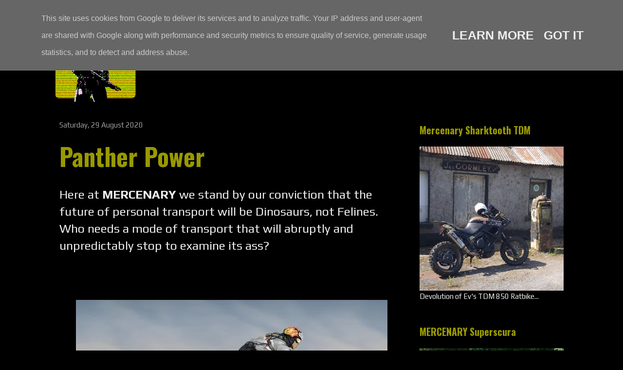

--- FILE ---
content_type: text/javascript; charset=UTF-8
request_url: https://www.mercenary.ie/feeds/posts/default?alt=json-in-script&start-index=2143&max-results=1&callback=random_posts
body_size: 6913
content:
// API callback
random_posts({"version":"1.0","encoding":"UTF-8","feed":{"xmlns":"http://www.w3.org/2005/Atom","xmlns$openSearch":"http://a9.com/-/spec/opensearchrss/1.0/","xmlns$blogger":"http://schemas.google.com/blogger/2008","xmlns$georss":"http://www.georss.org/georss","xmlns$gd":"http://schemas.google.com/g/2005","xmlns$thr":"http://purl.org/syndication/thread/1.0","id":{"$t":"tag:blogger.com,1999:blog-742812379510750712"},"updated":{"$t":"2025-11-23T03:10:00.114+00:00"},"category":[{"term":"Illustration"},{"term":"Girls"},{"term":"Sci Fi"},{"term":"Custom"},{"term":"Style"},{"term":"Japan"},{"term":"'80s"},{"term":"Cyberpunk"},{"term":"Helmet"},{"term":"Cafe Racer"},{"term":"Weird"},{"term":"Manga"},{"term":"Apocalypse"},{"term":"Movie"},{"term":"Soviet"},{"term":"Firearms"},{"term":"Aerospace"},{"term":"Harley Davidson"},{"term":"Akira"},{"term":"Chopper"},{"term":"Workshop"},{"term":"Stunt"},{"term":"Desert"},{"term":"Mercenary Garage"},{"term":"Matte Black"},{"term":"Race-bike"},{"term":"Leather"},{"term":"Vintage"},{"term":"Concept"},{"term":"Dirtbike"},{"term":"Triumph"},{"term":"Ducati"},{"term":"Punk"},{"term":"Kawasaki"},{"term":"GSXR"},{"term":"'90s"},{"term":"Honda"},{"term":"Adventure Bike"},{"term":"Yamaha"},{"term":"Sidecar"},{"term":"Music"},{"term":"Sportster"},{"term":"Auto"},{"term":"Streetfighter"},{"term":"Buell"},{"term":"Icon"},{"term":"Bosozoku"},{"term":"Goggles"},{"term":"Rat"},{"term":"Mad Max"},{"term":"Van"},{"term":"Flat-tracker"},{"term":"Suzuki"},{"term":"Scooter"},{"term":"Mecha"},{"term":"BMW"},{"term":"Tattoo"},{"term":"2-Stroke"},{"term":"Drag Bike"},{"term":"GPZ"},{"term":"Scrambler"},{"term":"France"},{"term":"Hoverbike"},{"term":"Slab-Side"},{"term":"'70s"},{"term":"Zombie"},{"term":"Sharktooth"},{"term":"USA"},{"term":"Katana"},{"term":"Retro"},{"term":"UK"},{"term":"Low"},{"term":"WTF?"},{"term":"Kitbash"},{"term":"Italy"},{"term":"Tokyo"},{"term":"Cosplay"},{"term":"Forced Induction"},{"term":"Yoshimura"},{"term":"Brat"},{"term":"Swingarm"},{"term":"Endurance"},{"term":"Z Bike"},{"term":"VW"},{"term":"Camouflage"},{"term":"Flames"},{"term":"Stickers"},{"term":"CB"},{"term":"Stunt Bike"},{"term":"Evan"},{"term":"MX"},{"term":"Rally"},{"term":"Smoking"},{"term":"Snow"},{"term":"Nostalgia"},{"term":"Dublin"},{"term":"Drift"},{"term":"Icon 1000"},{"term":"Trike"},{"term":"Ireland"},{"term":"Range Anxiety"},{"term":"Wisdom"},{"term":"Bug-Out Vehicle"},{"term":"Dog"},{"term":"Dieselpunk"},{"term":"Bobber"},{"term":"KTM"},{"term":"Culture"},{"term":"Hero"},{"term":"Kustom"},{"term":"Sad"},{"term":"Motorcycle Wrap"},{"term":"Touring"},{"term":"Happy"},{"term":"Landspeed"},{"term":"Africa Twin"},{"term":"Moto Guzzi"},{"term":"Truck"},{"term":"'60s"},{"term":"Bike Show"},{"term":"Graffiti"},{"term":"Urban"},{"term":"Couriers"},{"term":"StarWars"},{"term":"The Road"},{"term":"Enduro"},{"term":"Time Travel"},{"term":"Tired Now"},{"term":"Supermotard"},{"term":"T-Shirt"},{"term":"Future"},{"term":"Ural"},{"term":"Design"},{"term":"Hub Steering"},{"term":"KLR"},{"term":"Lunar"},{"term":"California"},{"term":"Goth"},{"term":"Simpson"},{"term":"T4"},{"term":"Electric"},{"term":"Australia"},{"term":"Rockers"},{"term":"Superlight"},{"term":"TDM"},{"term":"Casual Friday"},{"term":"Germany"},{"term":"Slingshot"},{"term":"Mercenary KLR250"},{"term":"Sweden"},{"term":"Carbon"},{"term":"Dinosaur"},{"term":"AI"},{"term":"Kawaii"},{"term":"Mercenary Sharktooth TDM"},{"term":"Poland"},{"term":"Bonneville"},{"term":"China"},{"term":"Burnout"},{"term":"Restomod"},{"term":"Discosphere"},{"term":"GS"},{"term":"Noel"},{"term":"Speed Merchant"},{"term":"St. Petersburg"},{"term":"CX"},{"term":"Cat"},{"term":"Lego"},{"term":"CBR"},{"term":"Ernie Vigil"},{"term":"Sideburn"},{"term":"EICMA"},{"term":"Tracked"},{"term":"Ninja"},{"term":"Big Honda"},{"term":"CHVRCH"},{"term":"RSD"},{"term":"Skate"},{"term":"Thailand"},{"term":"Vespa"},{"term":"London"},{"term":"NYC"},{"term":"Paris Dakar"},{"term":"Spain"},{"term":"Joe Strummer"},{"term":"Boom!"},{"term":"Mini-Moto"},{"term":"Moped"},{"term":"Rob Carpenter"},{"term":"Sketches"},{"term":"Tank"},{"term":"2000AD"},{"term":"Bubblevisor"},{"term":"FTWCO"},{"term":"Calendar 2014"},{"term":"Combat-Motors"},{"term":"Die Antwoord"},{"term":"Glitch"},{"term":"Hayabusa"},{"term":"Streetride"},{"term":"Indian"},{"term":"Mercenary GPZ1100"},{"term":"Portland"},{"term":"NFK"},{"term":"The Soviet"},{"term":"Toolchest"},{"term":"Trials"},{"term":"Africa"},{"term":"Bicycle"},{"term":"EBR"},{"term":"SeeSeeMotorcycles"},{"term":"Эмма"},{"term":"Ape"},{"term":"Panigale"},{"term":"RD"},{"term":"Royal Enfield"},{"term":"Steampunk"},{"term":"Strippers"},{"term":"Tokusatsu"},{"term":"CBR1000F"},{"term":"South Africa"},{"term":"Tron"},{"term":"Attitude"},{"term":"Empire"},{"term":"Monowheel"},{"term":"Norton"},{"term":"Vibrazioni"},{"term":"XS"},{"term":"'00s"},{"term":"Adventure"},{"term":"Ed Turner Motorcycles"},{"term":"H2"},{"term":"Netherland"},{"term":"Ruckus"},{"term":"Sanctuary"},{"term":"Special"},{"term":"Tech 21"},{"term":"Cub"},{"term":"Dublin 8"},{"term":"India"},{"term":"Paddy Dakar"},{"term":"Tank Girl"},{"term":"Tools"},{"term":"ASBO"},{"term":"LA"},{"term":"Mickey Rourke"},{"term":"Paris"},{"term":"Cold"},{"term":"Danny Huynh Creations"},{"term":"Ewa Pieniakowska"},{"term":"Glemseck"},{"term":"Husqvarna"},{"term":"Lost"},{"term":"Racefit"},{"term":"Ukraine"},{"term":"ATGATT"},{"term":"BTTF"},{"term":"Baja"},{"term":"Dirtquake"},{"term":"Travels"},{"term":"Twin-Shock Trials"},{"term":"VHS Wednesday"},{"term":"BSA"},{"term":"CB900F"},{"term":"Calendar 2015"},{"term":"Morocco"},{"term":"Motor"},{"term":"South America"},{"term":"Deus Ex Machina"},{"term":"Finland"},{"term":"HDATMM"},{"term":"Lucky Cat Garage"},{"term":"Magpul"},{"term":"Merchandise"},{"term":"Quads"},{"term":"T3"},{"term":"Warning"},{"term":"BSMC"},{"term":"HPN"},{"term":"Hooligan"},{"term":"Monster"},{"term":"Project Superlight"},{"term":"Ró"},{"term":"Tom Cruise"},{"term":"Wall of Death"},{"term":"Whatcha Thinkin'?"},{"term":"Woolly Hat"},{"term":"BOTT"},{"term":"CBX 1000"},{"term":"Celty"},{"term":"ChopperDave's"},{"term":"InfamousTeam"},{"term":"MuchoMoto"},{"term":"Paso"},{"term":"Pizza"},{"term":"Repo-Man"},{"term":"Wheel Discs"},{"term":"Bisley"},{"term":"Castrol"},{"term":"Christina Billings"},{"term":"Hunter S Thompson"},{"term":"Korea"},{"term":"Moscow"},{"term":"Otaku"},{"term":"Project Superscura"},{"term":"Rant!"},{"term":"Speedway"},{"term":"Technical"},{"term":"Vincent"},{"term":"Wiring"},{"term":"Guy Martin"},{"term":"Indonesia"},{"term":"Izh"},{"term":"Lanakila MacNaughton"},{"term":"Motörhead"},{"term":"Nick Apex"},{"term":"Otto Schmidt"},{"term":"Ténéré"},{"term":"V-Rod"},{"term":"Volcano"},{"term":"Aprilia"},{"term":"Calamity Amelie"},{"term":"Fantic"},{"term":"IFSS"},{"term":"Kinetic"},{"term":"Moe"},{"term":"Nitrous"},{"term":"Project XS Sidecar"},{"term":"Ride \u0026 Pride"},{"term":"Sahara"},{"term":"Stuck"},{"term":"XTR Pepo"},{"term":"An-Bu"},{"term":"Bevel"},{"term":"Cool Kid Customs"},{"term":"Denmark"},{"term":"Grom"},{"term":"IT\/DT"},{"term":"Iceland"},{"term":"JDM"},{"term":"M.A.D KUUSAA"},{"term":"Mexico"},{"term":"Morgan"},{"term":"Pikes Peak"},{"term":"Shark"},{"term":"Shinya Kimura"},{"term":"Stunt Bums"},{"term":"Superretards"},{"term":"Trev Brady"},{"term":"Vampire"},{"term":"XL600M"},{"term":"'50s"},{"term":"Bloodrunners"},{"term":"Bullshit"},{"term":"Dr.Martens"},{"term":"Goldwing"},{"term":"Husaberg"},{"term":"Nevada"},{"term":"RTW"},{"term":"Rose McGowan"},{"term":"San Francisco"},{"term":"Screaming Blue Messiahs"},{"term":"T1"},{"term":"V-Max"},{"term":"YouWBike"},{"term":"Zephyr"},{"term":"Bagger"},{"term":"Belgium"},{"term":"CBR 600"},{"term":"Classified Moto"},{"term":"Eddie Lawson"},{"term":"Evel Knievel"},{"term":"Fiddy"},{"term":"Holographic Hammer"},{"term":"LeahStunts"},{"term":"Props"},{"term":"Radical Ducati"},{"term":"Ruby Rose"},{"term":"Speedtractor"},{"term":"T2"},{"term":"Vietnam"},{"term":"WFO Racing"},{"term":"Wrenchmonkees"},{"term":"Ace Cafe"},{"term":"Alp Racing"},{"term":"Brough Superior"},{"term":"Chicago"},{"term":"Chile"},{"term":"Coffee"},{"term":"Czech"},{"term":"Dainese"},{"term":"Dax"},{"term":"Death Spray"},{"term":"Fat Tyre"},{"term":"Felix"},{"term":"Freddie Spencer"},{"term":"Gravity"},{"term":"Harris"},{"term":"Hillclimb"},{"term":"Lambretta"},{"term":"Malaysia"},{"term":"Museum"},{"term":"Mythbusters"},{"term":"Piaggio"},{"term":"Portugal"},{"term":"Project Mini-Moto"},{"term":"Project Pipe Bomb RD200"},{"term":"Rolf Circus"},{"term":"St.Louis"},{"term":"StuntFreaks"},{"term":"Tech-Tip"},{"term":"Thibault"},{"term":"Tintin"},{"term":"Trip"},{"term":"Urbex"},{"term":"Vyrus"},{"term":"Zero Engineering"},{"term":"'10s"},{"term":"Bad Seeds"},{"term":"Benelli"},{"term":"Bimota"},{"term":"Brooklyn Invitational"},{"term":"Bultaco"},{"term":"Cagiva"},{"term":"Canada"},{"term":"Carducci"},{"term":"Daft Punk"},{"term":"Diamond Atelier"},{"term":"Dime City Cycles"},{"term":"Dnepr"},{"term":"Foot-pegs"},{"term":"Gorillaz"},{"term":"HRC"},{"term":"Honeybadger"},{"term":"Ian Galvin"},{"term":"Jawa"},{"term":"LED"},{"term":"Laverda"},{"term":"Matchless"},{"term":"Matt Tkocz"},{"term":"Meatloaf"},{"term":"Milla Jovovich"},{"term":"Mooneyes"},{"term":"Moto Martin"},{"term":"MotoGeo"},{"term":"Mule"},{"term":"New Zealand"},{"term":"P!nk"},{"term":"Peter Fonda"},{"term":"Rucksack"},{"term":"Siberia"},{"term":"Skoal Bandit"},{"term":"Spondon"},{"term":"Walt Siegl"},{"term":"Arch"},{"term":"Ashley Lammela"},{"term":"Black Bike Week"},{"term":"Brazil"},{"term":"CRD"},{"term":"Can-Am"},{"term":"DeBolex"},{"term":"Exile"},{"term":"Fairuza Balk"},{"term":"IOM"},{"term":"JB Stunts"},{"term":"Jamie Robinson"},{"term":"Jorian Ponomareff"},{"term":"Josh Turner"},{"term":"K\u0026N"},{"term":"Kott"},{"term":"Lee Bowers"},{"term":"Licence Plate"},{"term":"Motobécane"},{"term":"Motocompo"},{"term":"Nat"},{"term":"Old Empire"},{"term":"Ornella Muti"},{"term":"Puch"},{"term":"Pussy Riot"},{"term":"QOTSA"},{"term":"Roadbook Holder"},{"term":"Sticky's Speed Shop"},{"term":"Streetfighters Magazine"},{"term":"TRX"},{"term":"Texas"},{"term":"Teya Salat"},{"term":"The Cramps"},{"term":"Turkey"},{"term":"Winona"},{"term":"Yokohama"},{"term":"Zundapp"},{"term":"Aerosan"},{"term":"Akrapovič"},{"term":"Algeria"},{"term":"Bear"},{"term":"Blitz"},{"term":"Calendar 2016"},{"term":"Climate Change"},{"term":"David Beckham"},{"term":"Eddie Kidd"},{"term":"El Solitario"},{"term":"Fugazi"},{"term":"GuyGuy"},{"term":"Imelda May"},{"term":"JvB Moto"},{"term":"KLF"},{"term":"Kettenkrad"},{"term":"Kikishop Customs"},{"term":"Lowering Link"},{"term":"MV"},{"term":"Megan Fox"},{"term":"Midalu"},{"term":"Minutemen"},{"term":"OAS"},{"term":"Project Africa Twin"},{"term":"Quasar"},{"term":"Repairs"},{"term":"Sinéad O'Connor"},{"term":"StuntIreland"},{"term":"Stuntex.ru"},{"term":"Sultans of Sprint"},{"term":"Swedish"},{"term":"TT"},{"term":"Toner Leathers"},{"term":"Unimog"},{"term":"Victory"},{"term":"Vintage Monkey"},{"term":"'30s"},{"term":"'40s"},{"term":"Amphicat"},{"term":"Austria"},{"term":"Blüe Öyster Cült"},{"term":"Bruce Willis"},{"term":"Bull Dock"},{"term":"CZ"},{"term":"Carbs"},{"term":"Choppertown"},{"term":"Craig Vetter"},{"term":"DC"},{"term":"Detroit"},{"term":"Dodge Tomahawk"},{"term":"Egli"},{"term":"Fireblade"},{"term":"Fishbone"},{"term":"Florida"},{"term":"Furygan"},{"term":"GPS"},{"term":"Gilera"},{"term":"Girl Meets Bike"},{"term":"Helmut Newton"},{"term":"JSK"},{"term":"Jason Britton"},{"term":"Krauser"},{"term":"Lazareth"},{"term":"MT01"},{"term":"Manchester"},{"term":"Masumi Max"},{"term":"Meg Ryan"},{"term":"Minzy"},{"term":"Mission Motorcycles"},{"term":"Mondello"},{"term":"Mongolia"},{"term":"Motra"},{"term":"Namibia"},{"term":"Pixies"},{"term":"Project Fantic"},{"term":"Project G-Bomb"},{"term":"RG500"},{"term":"RideApart"},{"term":"Road Race"},{"term":"Robyn Diamond"},{"term":"Rollie Free"},{"term":"Sarah Lezito"},{"term":"Side-stand"},{"term":"Switzerland"},{"term":"Taiwan"},{"term":"Touratech"},{"term":"Trailway"},{"term":"Wiseco"},{"term":"Yard Built"},{"term":"Никогда не сдавайся!"},{"term":"AJS"},{"term":"Afghanistan"},{"term":"Baltimore"},{"term":"Beach"},{"term":"Beta"},{"term":"Black Flag"},{"term":"Boano"},{"term":"Britten"},{"term":"CRO"},{"term":"Dozer Garage"},{"term":"Dunlop"},{"term":"Dustbin Fairing"},{"term":"Egypt"},{"term":"Electraglide"},{"term":"First Notion"},{"term":"Grasstrack"},{"term":"Greece"},{"term":"Hide Motorcycle"},{"term":"Hiroyuki Ogawa"},{"term":"Latvia"},{"term":"Lois-on-the-loose"},{"term":"Lou Reed"},{"term":"LoudBike"},{"term":"MZ"},{"term":"Maico"},{"term":"Malaguti"},{"term":"Montessa"},{"term":"Mountjoy Motorcycles"},{"term":"Mugen"},{"term":"NLB"},{"term":"Natalie Portman"},{"term":"Norway"},{"term":"Peter Lindbergh"},{"term":"PimpStar"},{"term":"ROC"},{"term":"RetroMoto"},{"term":"RockTheStreet"},{"term":"Rokon"},{"term":"Roof"},{"term":"Russ Meyer"},{"term":"SP1"},{"term":"Skerries 100"},{"term":"Solex"},{"term":"Stories of Bike"},{"term":"T-Max"},{"term":"Triton"},{"term":"Tunisia"},{"term":"UAE"},{"term":"VFR"},{"term":"Venezuela"},{"term":"Walter Wolf"},{"term":"Where the Hell is Murph"},{"term":"Whitehouse"},{"term":"WhyWeRide"},{"term":"Workhorse Speed Shop"},{"term":"Argentina"},{"term":"CCM"},{"term":"Caribbean"},{"term":"Derbi"},{"term":"GASGAS"},{"term":"Gas Cap Kustom"},{"term":"Hashiriya"},{"term":"Hawaii"},{"term":"Hesketh"},{"term":"Hungary"},{"term":"IceCube"},{"term":"IceT"},{"term":"Jessica Maine"},{"term":"KDX"},{"term":"Lebanon"},{"term":"Mauritania"},{"term":"Morini"},{"term":"ONYX"},{"term":"Pakistan"},{"term":"Paton"},{"term":"Polaris"},{"term":"Pulsar"},{"term":"Reverend Horton Heat"},{"term":"Road Rocket"},{"term":"Romania"},{"term":"Scotland"},{"term":"Serbia"},{"term":"Simson"},{"term":"Singapore"},{"term":"Solarpunk"},{"term":"Syria"},{"term":"Tacita"},{"term":"Turkmenistan"},{"term":"Velocette"},{"term":"Voxan"},{"term":"Wales"},{"term":"Wasp"},{"term":"s"}],"title":{"type":"text","$t":"Mercenary Garage - Custom Bike, SciFi \u0026amp; Punk Engineering Blog"},"subtitle":{"type":"html","$t":"Lost, late and low on fuel somewhere in the Dublin underground, Mercenary Garage is the mutant progeny of a Custom Motorcycle Workshop and an Online Blog. It's a weird mix of custom motorcycles, punk-rock, dirt-bikes, science fiction and ghetto engineering, tempered by a preoccupation with the '80s, the Apocalypse and Soviet technology. Perhaps it's a result of an anxiety Kustom Chopper Bobber Cafe Racer Streetfighter Scrambler Flattracker Drag Racer Rally Roadbook Enduro Ghetto DIY Engineering "},"link":[{"rel":"http://schemas.google.com/g/2005#feed","type":"application/atom+xml","href":"https:\/\/www.mercenary.ie\/feeds\/posts\/default"},{"rel":"self","type":"application/atom+xml","href":"https:\/\/www.blogger.com\/feeds\/742812379510750712\/posts\/default?alt=json-in-script\u0026start-index=2143\u0026max-results=1"},{"rel":"alternate","type":"text/html","href":"https:\/\/www.mercenary.ie\/"},{"rel":"hub","href":"http://pubsubhubbub.appspot.com/"},{"rel":"previous","type":"application/atom+xml","href":"https:\/\/www.blogger.com\/feeds\/742812379510750712\/posts\/default?alt=json-in-script\u0026start-index=2142\u0026max-results=1"},{"rel":"next","type":"application/atom+xml","href":"https:\/\/www.blogger.com\/feeds\/742812379510750712\/posts\/default?alt=json-in-script\u0026start-index=2144\u0026max-results=1"}],"author":[{"name":{"$t":"Unknown"},"email":{"$t":"noreply@blogger.com"},"gd$image":{"rel":"http://schemas.google.com/g/2005#thumbnail","width":"16","height":"16","src":"https:\/\/img1.blogblog.com\/img\/b16-rounded.gif"}}],"generator":{"version":"7.00","uri":"http://www.blogger.com","$t":"Blogger"},"openSearch$totalResults":{"$t":"8821"},"openSearch$startIndex":{"$t":"2143"},"openSearch$itemsPerPage":{"$t":"1"},"entry":[{"id":{"$t":"tag:blogger.com,1999:blog-742812379510750712.post-1724076589117290243"},"published":{"$t":"2019-07-08T12:01:00.002+01:00"},"updated":{"$t":"2023-11-01T19:16:01.434+00:00"},"category":[{"scheme":"http://www.blogger.com/atom/ns#","term":"Evan"},{"scheme":"http://www.blogger.com/atom/ns#","term":"Husaberg"},{"scheme":"http://www.blogger.com/atom/ns#","term":"Mercenary Garage"},{"scheme":"http://www.blogger.com/atom/ns#","term":"T4"},{"scheme":"http://www.blogger.com/atom/ns#","term":"Van"}],"title":{"type":"text","$t":"Husaberg"},"content":{"type":"html","$t":"\u003Cdiv dir=\"ltr\" style=\"text-align: left;\" trbidi=\"on\"\u003E\nYesterday, Evan and I drove the surface module to Longford to pick up a Husaberg.\u003Cbr \/\u003E\n\u003Cbr \/\u003E\nIt was a good day.\u003Cbr \/\u003E\n\u003Cbr \/\u003E\nSo the Mercenary TDM is retiring from off-road duty, to be replaced by a Swedish meatball...\u003Cbr \/\u003E\n\u003Cbr \/\u003E\n\u003Cbr \/\u003E\n\u003Cdiv class=\"separator\" style=\"clear: both; text-align: center;\"\u003E\n\u003Ca href=\"https:\/\/blogger.googleusercontent.com\/img\/b\/R29vZ2xl\/AVvXsEhfTf8_SH5SQyXR0wKLkq0PlxCnz4iunlImfzGfVbDHbWAkkhQFrQCH-Go7kz5U5gubVRYb_NpRmr8M6Q2Vp5b886hVeTDJACxBYihOuPvdxmfM1ZkErnXlpbV5WHeQ8AKKLWQCYHYdPFIV\/s1600\/Mercenary+Garage+Custom+Motorcycle+Workshop+Husaberg+FS450E+Roadtrip+1.jpg\" style=\"clear: left; float: left; margin-bottom: 1em; margin-right: 1em;\"\u003E\u003Cimg alt=\"Mercenary Garage Custom Motorcycle Workshop Husaberg FS450E Roadtrip\" border=\"0\" data-original-height=\"720\" data-original-width=\"960\" height=\"480\" src=\"https:\/\/blogger.googleusercontent.com\/img\/b\/R29vZ2xl\/AVvXsEhfTf8_SH5SQyXR0wKLkq0PlxCnz4iunlImfzGfVbDHbWAkkhQFrQCH-Go7kz5U5gubVRYb_NpRmr8M6Q2Vp5b886hVeTDJACxBYihOuPvdxmfM1ZkErnXlpbV5WHeQ8AKKLWQCYHYdPFIV\/s640\/Mercenary+Garage+Custom+Motorcycle+Workshop+Husaberg+FS450E+Roadtrip+1.jpg\" title=\"Mercenary Garage Custom Motorcycle Workshop Husaberg FS450E Roadtrip\" width=\"640\" \/\u003E\u003C\/a\u003E\u003C\/div\u003E\n\u003Cbr \/\u003E\n\u003Cdiv class=\"separator\" style=\"clear: both; text-align: center;\"\u003E\n\u003Ca href=\"https:\/\/blogger.googleusercontent.com\/img\/b\/R29vZ2xl\/AVvXsEjwwR14HE4OpS5mzz1dV71-xhCdyyBztsTSJOaNcexojvebUaPNOtjik0mRE2sU-YgvlH9UojsYClpwHCVFS9APdHb8rCqPWEZgOiEkJNvvofqiSCxRwV93Dgcll0CBYEB8pjXLDslhV12o\/s1600\/Mercenary+Garage+Custom+Motorcycle+Workshop+Husaberg+FS450E+Roadtrip+2.jpg\" style=\"clear: left; float: left; margin-bottom: 1em; margin-right: 1em;\"\u003E\u003Cimg alt=\"Mercenary Garage Custom Motorcycle Workshop Husaberg FS450E Roadtrip\" border=\"0\" data-original-height=\"960\" data-original-width=\"720\" height=\"640\" src=\"https:\/\/blogger.googleusercontent.com\/img\/b\/R29vZ2xl\/AVvXsEjwwR14HE4OpS5mzz1dV71-xhCdyyBztsTSJOaNcexojvebUaPNOtjik0mRE2sU-YgvlH9UojsYClpwHCVFS9APdHb8rCqPWEZgOiEkJNvvofqiSCxRwV93Dgcll0CBYEB8pjXLDslhV12o\/s640\/Mercenary+Garage+Custom+Motorcycle+Workshop+Husaberg+FS450E+Roadtrip+2.jpg\" title=\"Mercenary Garage Custom Motorcycle Workshop Husaberg FS450E Roadtrip\" width=\"480\" \/\u003E\u003C\/a\u003E\u003C\/div\u003E\n\u003Cbr \/\u003E\n\u003Cdiv class=\"separator\" style=\"clear: both; text-align: center;\"\u003E\n\u003Ca href=\"https:\/\/blogger.googleusercontent.com\/img\/b\/R29vZ2xl\/AVvXsEgRRON39Ysm4DngectjlDFWVrmQ_H3Oj5HOWltGRJLTmJsRGqlUB5hpo-EJQ_u3mhr0ygOiSNBIxYo3HOd9hNbWy2c4mMkgsZ3OIPwp2Dv2F1lmugircVMuxYCt98OlG92LooMNumtUy1Wy\/s1600\/Mercenary+Garage+Custom+Motorcycle+Workshop+Husaberg+FS450E+Roadtrip+3.jpg\" style=\"clear: left; float: left; margin-bottom: 1em; margin-right: 1em;\"\u003E\u003Cimg alt=\"Mercenary Garage Custom Motorcycle Workshop Husaberg FS450E Roadtrip\" border=\"0\" data-original-height=\"1200\" data-original-width=\"1600\" height=\"480\" src=\"https:\/\/blogger.googleusercontent.com\/img\/b\/R29vZ2xl\/AVvXsEgRRON39Ysm4DngectjlDFWVrmQ_H3Oj5HOWltGRJLTmJsRGqlUB5hpo-EJQ_u3mhr0ygOiSNBIxYo3HOd9hNbWy2c4mMkgsZ3OIPwp2Dv2F1lmugircVMuxYCt98OlG92LooMNumtUy1Wy\/s640\/Mercenary+Garage+Custom+Motorcycle+Workshop+Husaberg+FS450E+Roadtrip+3.jpg\" title=\"Mercenary Garage Custom Motorcycle Workshop Husaberg FS450E Roadtrip\" width=\"640\" \/\u003E\u003C\/a\u003E\u003C\/div\u003E\n\u003Cbr \/\u003E\n\u003Cdiv class=\"separator\" style=\"clear: both; text-align: center;\"\u003E\n\u003Ca href=\"https:\/\/blogger.googleusercontent.com\/img\/b\/R29vZ2xl\/AVvXsEjM3boXa66J9xk0375s46wty200peG3zNQOCHgZlgUDlI6z19PmfNlS4hgCKjsghWBKHjgIgRyUakL0U_TQsK5qArhtX8JUYOLUGqS2IIQIv6RnBBw1lPGz549WL4NvENvQajjd4y2VDk4s\/s1600\/Mercenary+Garage+Custom+Motorcycle+Workshop+Husaberg+FS450E+Roadtrip+4.jpg\" style=\"clear: left; float: left; margin-bottom: 1em; margin-right: 1em;\"\u003E\u003Cimg alt=\"Mercenary Garage Custom Motorcycle Workshop Husaberg FS450E Roadtrip\" border=\"0\" data-original-height=\"960\" data-original-width=\"720\" height=\"640\" src=\"https:\/\/blogger.googleusercontent.com\/img\/b\/R29vZ2xl\/AVvXsEjM3boXa66J9xk0375s46wty200peG3zNQOCHgZlgUDlI6z19PmfNlS4hgCKjsghWBKHjgIgRyUakL0U_TQsK5qArhtX8JUYOLUGqS2IIQIv6RnBBw1lPGz549WL4NvENvQajjd4y2VDk4s\/s640\/Mercenary+Garage+Custom+Motorcycle+Workshop+Husaberg+FS450E+Roadtrip+4.jpg\" title=\"Mercenary Garage Custom Motorcycle Workshop Husaberg FS450E Roadtrip\" width=\"480\" \/\u003E\u003C\/a\u003E\u003C\/div\u003E\n\u003Cbr \/\u003E\n\u003Cdiv class=\"separator\" style=\"clear: both; text-align: center;\"\u003E\n\u003Ca href=\"https:\/\/blogger.googleusercontent.com\/img\/b\/R29vZ2xl\/AVvXsEj2bgC_FuIPLCofYhR6GfPYbsfdPWmaDghv4zJS1-EdWNUMvPmTNqQ3TX9Q9dokBkg6nMx-cf7-Bk3O5fKnx_2Zabe8cwUgJ9uD9DFmmjY7h-fnTPVZRY_ekSKJd1JT7mTh7wsYWqkh4oRy\/s1600\/Mercenary+Garage+Custom+Motorcycle+Workshop+Husaberg+FS450E+Roadtrip+5.jpg\" style=\"clear: left; float: left; margin-bottom: 1em; margin-right: 1em;\"\u003E\u003Cimg alt=\"Mercenary Garage Custom Motorcycle Workshop Husaberg FS450E Roadtrip\" border=\"0\" data-original-height=\"720\" data-original-width=\"960\" height=\"480\" src=\"https:\/\/blogger.googleusercontent.com\/img\/b\/R29vZ2xl\/AVvXsEj2bgC_FuIPLCofYhR6GfPYbsfdPWmaDghv4zJS1-EdWNUMvPmTNqQ3TX9Q9dokBkg6nMx-cf7-Bk3O5fKnx_2Zabe8cwUgJ9uD9DFmmjY7h-fnTPVZRY_ekSKJd1JT7mTh7wsYWqkh4oRy\/s640\/Mercenary+Garage+Custom+Motorcycle+Workshop+Husaberg+FS450E+Roadtrip+5.jpg\" title=\"Mercenary Garage Custom Motorcycle Workshop Husaberg FS450E Roadtrip\" width=\"640\" \/\u003E\u003C\/a\u003E\u003C\/div\u003E\n\u003Cbr \/\u003E\n\u003Cdiv class=\"separator\" style=\"clear: both; text-align: center;\"\u003E\n\u003Ca href=\"https:\/\/blogger.googleusercontent.com\/img\/b\/R29vZ2xl\/AVvXsEjVSLbFUnlOTPZdaHYtaJgS3Xl7xoAXu1b2rJ3Aajs_dB_uTK3ZKdnlniYMG0l-GXWBoUBxhoAA9WUDjdh4Jkusw7egt0lzcILBpA9XkTAq0sCLmmf65TZpjUTA8UGHy6CJusNjD-AhEsZC\/s1600\/Mercenary+Garage+Custom+Motorcycle+Workshop+Husaberg+FS450E+Roadtrip+8.jpg\" style=\"clear: left; float: left; margin-bottom: 1em; margin-right: 1em;\"\u003E\u003Cimg alt=\"Mercenary Garage Custom Motorcycle Workshop Husaberg FS450E Roadtrip\" border=\"0\" data-original-height=\"720\" data-original-width=\"960\" height=\"480\" src=\"https:\/\/blogger.googleusercontent.com\/img\/b\/R29vZ2xl\/AVvXsEjVSLbFUnlOTPZdaHYtaJgS3Xl7xoAXu1b2rJ3Aajs_dB_uTK3ZKdnlniYMG0l-GXWBoUBxhoAA9WUDjdh4Jkusw7egt0lzcILBpA9XkTAq0sCLmmf65TZpjUTA8UGHy6CJusNjD-AhEsZC\/s640\/Mercenary+Garage+Custom+Motorcycle+Workshop+Husaberg+FS450E+Roadtrip+8.jpg\" title=\"Mercenary Garage Custom Motorcycle Workshop Husaberg FS450E Roadtrip\" width=\"640\" \/\u003E\u003C\/a\u003E\u003C\/div\u003E\n\u003Cbr \/\u003E\n\u003Cdiv class=\"separator\" style=\"clear: both; text-align: center;\"\u003E\n\u003Ca href=\"https:\/\/blogger.googleusercontent.com\/img\/b\/R29vZ2xl\/AVvXsEgKppiG6tyQgOthSWVuvvrH_eOcODr5MVeXLso1OoCdtAQXw8Nl9vdoYtoiFCXZ7hv6yBW8OaVjrkXCbY5ZoX3q3Gd3Dj08exPcmLzzSmY_aampdzFcJhBPXOilBxh7s5r1XtazyrdCljWk\/s1600\/Mercenary+Garage+Custom+Motorcycle+Workshop+Husaberg+FS450E+Roadtrip+0.jpg\" style=\"margin-left: 1em; margin-right: 1em;\"\u003E\u003Cimg alt=\"Mercenary Garage Custom Motorcycle Workshop Husaberg FS450E Roadtrip\" border=\"0\" data-original-height=\"1200\" data-original-width=\"1600\" height=\"480\" src=\"https:\/\/blogger.googleusercontent.com\/img\/b\/R29vZ2xl\/AVvXsEgKppiG6tyQgOthSWVuvvrH_eOcODr5MVeXLso1OoCdtAQXw8Nl9vdoYtoiFCXZ7hv6yBW8OaVjrkXCbY5ZoX3q3Gd3Dj08exPcmLzzSmY_aampdzFcJhBPXOilBxh7s5r1XtazyrdCljWk\/s640\/Mercenary+Garage+Custom+Motorcycle+Workshop+Husaberg+FS450E+Roadtrip+0.jpg\" title=\"Mercenary Garage Custom Motorcycle Workshop Husaberg FS450E Roadtrip\" width=\"640\" \/\u003E\u003C\/a\u003E\u003C\/div\u003E\n\u003Cbr \/\u003E\n\u003Cdiv class=\"separator\" style=\"clear: both; text-align: center;\"\u003E\n\u003Ca href=\"https:\/\/blogger.googleusercontent.com\/img\/b\/R29vZ2xl\/AVvXsEiU2Rrepx2A-ePg9OS6MhXe-c2Ov888If8z7ovCs1CJFzT0vMzKZAYryjvQAVDndggUGFB6IIFIJMStUHMyBFzdQ0knuEa-SNNoKBqqRmuYMUW4a4PibhVwL68rqAyulYIxX5JZ_H-0jVK6\/s1600\/Mercenary+Garage+Custom+Motorcycle+Workshop+Husaberg+FS450E+Roadtrip+7.jpg\" style=\"clear: left; float: left; margin-bottom: 1em; margin-right: 1em;\"\u003E\u003Cimg alt=\"Mercenary Garage Custom Motorcycle Workshop Husaberg FS450E Roadtrip\" border=\"0\" data-original-height=\"1200\" data-original-width=\"1600\" height=\"480\" src=\"https:\/\/blogger.googleusercontent.com\/img\/b\/R29vZ2xl\/AVvXsEiU2Rrepx2A-ePg9OS6MhXe-c2Ov888If8z7ovCs1CJFzT0vMzKZAYryjvQAVDndggUGFB6IIFIJMStUHMyBFzdQ0knuEa-SNNoKBqqRmuYMUW4a4PibhVwL68rqAyulYIxX5JZ_H-0jVK6\/s640\/Mercenary+Garage+Custom+Motorcycle+Workshop+Husaberg+FS450E+Roadtrip+7.jpg\" title=\"Mercenary Garage Custom Motorcycle Workshop Husaberg FS450E Roadtrip\" width=\"640\" \/\u003E\u003C\/a\u003E\u003C\/div\u003E\n\u003Cbr \/\u003E\n\u003Ci\u003EImages Lunar\u003C\/i\u003E\u003Cbr \/\u003E\n\u003Cbr \/\u003E\n\u003Cb\u003E#Husaberg #HusabergFS450E #Roadtrip #Transporter #TransporterT4 #Mercenary #MercenaryGarage\u003C\/b\u003E\u003C\/div\u003E\n\u003Cdiv class=\"blogger-post-footer\"\u003E\u003Cp\u003EMERCENAY GARAGE - Lost, Late and Low on Fuel...\u003C\/p\u003E\u003C\/div\u003E"},"link":[{"rel":"replies","type":"application/atom+xml","href":"https:\/\/www.mercenary.ie\/feeds\/1724076589117290243\/comments\/default","title":"Post Comments"},{"rel":"replies","type":"text/html","href":"https:\/\/www.mercenary.ie\/2019\/07\/husaberg.html#comment-form","title":"0 Comments"},{"rel":"edit","type":"application/atom+xml","href":"https:\/\/www.blogger.com\/feeds\/742812379510750712\/posts\/default\/1724076589117290243"},{"rel":"self","type":"application/atom+xml","href":"https:\/\/www.blogger.com\/feeds\/742812379510750712\/posts\/default\/1724076589117290243"},{"rel":"alternate","type":"text/html","href":"https:\/\/www.mercenary.ie\/2019\/07\/husaberg.html","title":"Husaberg"}],"author":[{"name":{"$t":"Unknown"},"email":{"$t":"noreply@blogger.com"},"gd$image":{"rel":"http://schemas.google.com/g/2005#thumbnail","width":"16","height":"16","src":"https:\/\/img1.blogblog.com\/img\/b16-rounded.gif"}}],"media$thumbnail":{"xmlns$media":"http://search.yahoo.com/mrss/","url":"https:\/\/blogger.googleusercontent.com\/img\/b\/R29vZ2xl\/AVvXsEhfTf8_SH5SQyXR0wKLkq0PlxCnz4iunlImfzGfVbDHbWAkkhQFrQCH-Go7kz5U5gubVRYb_NpRmr8M6Q2Vp5b886hVeTDJACxBYihOuPvdxmfM1ZkErnXlpbV5WHeQ8AKKLWQCYHYdPFIV\/s72-c\/Mercenary+Garage+Custom+Motorcycle+Workshop+Husaberg+FS450E+Roadtrip+1.jpg","height":"72","width":"72"},"thr$total":{"$t":"0"}}]}});

--- FILE ---
content_type: text/plain
request_url: https://www.google-analytics.com/j/collect?v=1&_v=j102&a=949598114&t=pageview&_s=1&dl=https%3A%2F%2Fwww.mercenary.ie%2F2020%2F08%2Fpanther-power.html&ul=en-us%40posix&dt=Mercenary%20Garage%20-%20Custom%20Bike%2C%20SciFi%20%26%20Punk%20Engineering%20Blog%3A%20Panther%20Power&sr=1280x720&vp=1280x720&_u=YEDAAUABAAAAACAAI~&jid=1273080562&gjid=1302882325&cid=1629680204.1763908926&tid=UA-58468329-1&_gid=144202731.1763908926&_r=1&_slc=1&z=1323768104
body_size: -450
content:
2,cG-1JCXH2MSX7